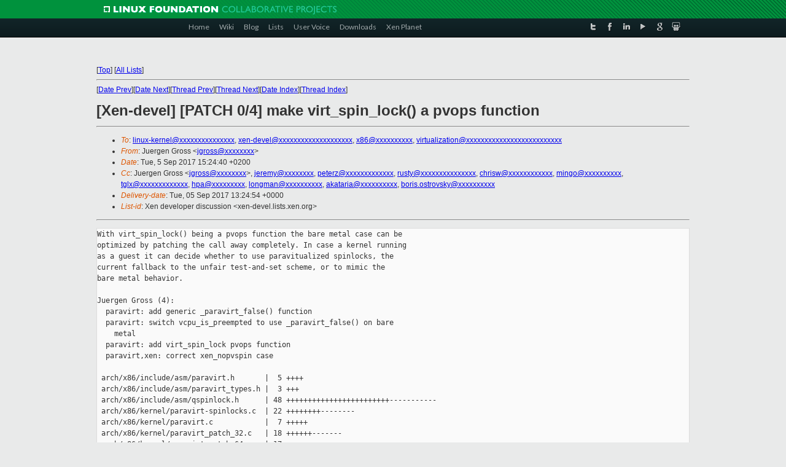

--- FILE ---
content_type: text/html
request_url: https://lists.xen.org/archives/html/xen-devel/2017-09/msg00383.html
body_size: 3375
content:
<!-- MHonArc v2.6.19+ -->
<!--X-Subject: [Xen&#45;devel] [PATCH 0/4] make virt_spin_lock() a pvops function -->
<!--X-From-R13: Xhretra Uebff &#60;wtebffNfhfr.pbz> -->
<!--X-Date: Tue, 05 Sep 2017 13:24:54 +0000 -->
<!--X-Message-Id: 20170905132444.7163&#45;1&#45;jgross@suse.com -->
<!--X-Content-Type: text/plain -->
<!--X-Head-End-->
<!DOCTYPE html PUBLIC "-//W3C//DTD XHTML 1.0 Transitional//EN" "http://www.w3.org/TR/xhtml1/DTD/xhtml1-transitional.dtd">
<html xmlns="http://www.w3.org/1999/xhtml">
<head>
<meta http-equiv="Content-Type" content="text/html; charset=utf-8" />
<title>Xen project Mailing List</title>
</head>
<body bgcolor="#E9EAEA">
        
<link href="/archives/html/images/favicon.ico" rel="shortcut icon" type="image/vnd.microsoft.icon" />

<link href="/archives/html/css/layout.css" rel="stylesheet" type="text/css"/>

<link href="/archives/html/css/base.css" rel="stylesheet" type="text/css"/>
<link href="/archives/html/css/style1.css" rel="stylesheet" type="text/css"/>
<link href="/archives/html/css/menus.css" rel="stylesheet" type="text/css"/>
<link href="/archives/html/css/menus1.css" rel="stylesheet" type="text/css"/>
<link href='https://fonts.googleapis.com/css?family=Lato:400,700' rel='stylesheet' type='text/css'> 


<div class="green-header">
	<div class="mywrapper myclearfix">
		<img alt="" src="/archives/html/images/linux-foundation.png">
	</div>
</div>


<div class="myclearfix" id="mytoolbar">
	<div class="mywrapper myclearfix">
		<div class="float-left">				
			<div class="module smalltopmenu  deepest">
			<ul class="menu menu-line">
				<li class="level1 item435 active current"><a class="level1 active current" href="http://www.xenproject.org/"><span>Home</span></a></li>
				<li class="level1 item506"><a href="http://wiki.xenproject.org" class="item1 level1"><span>Wiki</span></a></li>
				<li class="level1 item507"><a href="http://blog.xenproject.org" class="item2 level1"><span>Blog</span></a></li>
				<li class="level1 item517"><a href="http://lists.xenproject.org" class="item3 level1"><span>Lists</span></a></li>
				<li class="level1 item508"><a href="http://xenorg.uservoice.com" class="item4 level1"><span>User Voice</span></a></li>
				<li class="level1 item509"><a href="http://www.xenproject.org/downloads.html" class="item5 level1"><span>Downloads</span></a></li>
				<li class="level1 item510"><a href="http://www.xenproject.org/xen-planet.html" class="item6 level1"><span>Xen Planet</span></a></li></ul>		
			</div>				
		</div>
							
		<div class="float-right"><div class="module socialmenu  deepest">
			<ul class="menu menu-line">
				<li class="level1 item511"><a href="https://twitter.com/xen_org" class="twitter level1"><span><span style="background-image: url('/archives/html/images/twitter-icon.png');" class="icon"> </span>Twitter</span></a></li>
				<li class="level1 item512"><a href="https://www.facebook.com/pages/The-Xen-Project/181712638644349" class="facebook level1"><span><span style="background-image: url('/archives/html/images/facebook-icon.png');" class="icon"> </span>Facebook</span></a></li>
				<li class="level1 item513"><a href="http://www.linkedin.com/groups?home=&amp;gid=167190" class="linkedin level1"><span><span style="background-image: url('/archives/html/images/linkedin-icon.png');" class="icon"> </span>LinkedIn</span></a></li>
				<li class="level1 item514"><a href="http://vimeo.com/channels/xen" class="vimeo level1"><span><span style="background-image: url('/archives/html/images/vimeo-icon.png');" class="icon"> </span>Vimeo</span></a></li>
				<li class="level1 item515"><a href="https://plus.google.com/b/109906712194947644104/109906712194947644104/about" class="googleplus level1"><span><span style="background-image: url('/archives/html/images/googleplus-icon.png');" class="icon"> </span>Google Plus</span></a></li>
				<li class="level1 item516"><a href="http://slideshare.net/xen_com_mgr/presentations" class="slideshare level1"><span><span style="background-image: url('/archives/html/images/slideshare-icon.png');" class="icon"> </span>Slideshare</span></a></li>
			</ul>		
			</div>
		</div>
	</div>
</div>
    

<p>&nbsp;</p>
<table cellpadding="0" align="center" width="970px">
  <tr>
    <td>
    <!-- start main -->



<div class="metaIdxNav">
<nobr>[<a href="../">Top</a>]</nobr>
<nobr>[<a href="/archives/html/">All Lists</a>]</nobr>
</div>
</center>
<!--X-Body-Begin-->
<!--X-User-Header-->
<!--X-User-Header-End-->
<!--X-TopPNI-->
<hr>
[<a href="msg00382.html">Date Prev</a>][<a href="msg00384.html">Date Next</a>][<a href="msg00378.html">Thread Prev</a>][<a href="msg00380.html">Thread Next</a>][<a href="index.html#00383">Date Index</a>][<a href="threads.html#00383">Thread Index</a>]
<!--X-TopPNI-End-->
<!--X-MsgBody-->
<!--X-Subject-Header-Begin-->
<h1>[Xen-devel] [PATCH 0/4] make virt_spin_lock() a pvops function</h1>
<hr>
<!--X-Subject-Header-End-->
<!--X-Head-of-Message-->
<ul>
<li><em>To</em>: <a href="mailto:linux-kernel@DOMAIN.HIDDEN">linux-kernel@xxxxxxxxxxxxxxx</a>, <a href="mailto:xen-devel@DOMAIN.HIDDEN">xen-devel@xxxxxxxxxxxxxxxxxxxx</a>, <a href="mailto:x86@DOMAIN.HIDDEN">x86@xxxxxxxxxx</a>, <a href="mailto:virtualization@DOMAIN.HIDDEN">virtualization@xxxxxxxxxxxxxxxxxxxxxxxxxx</a></li>
<li><em>From</em>: Juergen Gross &lt;<a href="mailto:jgross@DOMAIN.HIDDEN">jgross@xxxxxxxx</a>&gt;</li>
<li><em>Date</em>: Tue,  5 Sep 2017 15:24:40 +0200</li>
<li><em>Cc</em>: Juergen Gross &lt;<a href="mailto:jgross@DOMAIN.HIDDEN">jgross@xxxxxxxx</a>&gt;, <a href="mailto:jeremy@DOMAIN.HIDDEN">jeremy@xxxxxxxx</a>, <a href="mailto:peterz@DOMAIN.HIDDEN">peterz@xxxxxxxxxxxxx</a>, <a href="mailto:rusty@DOMAIN.HIDDEN">rusty@xxxxxxxxxxxxxxx</a>, <a href="mailto:chrisw@DOMAIN.HIDDEN">chrisw@xxxxxxxxxxxx</a>, <a href="mailto:mingo@DOMAIN.HIDDEN">mingo@xxxxxxxxxx</a>, <a href="mailto:tglx@DOMAIN.HIDDEN">tglx@xxxxxxxxxxxxx</a>, <a href="mailto:hpa@DOMAIN.HIDDEN">hpa@xxxxxxxxx</a>, <a href="mailto:longman@DOMAIN.HIDDEN">longman@xxxxxxxxxx</a>, <a href="mailto:akataria@DOMAIN.HIDDEN">akataria@xxxxxxxxxx</a>, <a href="mailto:boris.ostrovsky@DOMAIN.HIDDEN">boris.ostrovsky@xxxxxxxxxx</a></li>
<li><em>Delivery-date</em>: Tue, 05 Sep 2017 13:24:54 +0000</li>
<li><em>List-id</em>: Xen developer discussion &lt;xen-devel.lists.xen.org&gt;</li>
</ul>
<!--X-Head-of-Message-End-->
<!--X-Head-Body-Sep-Begin-->
<hr>
<!--X-Head-Body-Sep-End-->
<!--X-Body-of-Message-->
<pre>With virt_spin_lock() being a pvops function the bare metal case can be
optimized by patching the call away completely. In case a kernel running
as a guest it can decide whether to use paravitualized spinlocks, the
current fallback to the unfair test-and-set scheme, or to mimic the
bare metal behavior.

Juergen Gross (4):
  paravirt: add generic _paravirt_false() function
  paravirt: switch vcpu_is_preempted to use _paravirt_false() on bare
    metal
  paravirt: add virt_spin_lock pvops function
  paravirt,xen: correct xen_nopvspin case

 arch/x86/include/asm/paravirt.h       |  5 ++++
 arch/x86/include/asm/paravirt_types.h |  3 +++
 arch/x86/include/asm/qspinlock.h      | 48 ++++++++++++++++++++++++-----------
 arch/x86/kernel/paravirt-spinlocks.c  | 22 ++++++++--------
 arch/x86/kernel/paravirt.c            |  7 +++++
 arch/x86/kernel/paravirt_patch_32.c   | 18 ++++++-------
 arch/x86/kernel/paravirt_patch_64.c   | 17 +++++--------
 arch/x86/kernel/smpboot.c             |  2 ++
 arch/x86/xen/spinlock.c               |  2 ++
 9 files changed, 79 insertions(+), 45 deletions(-)

-- 
2.12.3


_______________________________________________
Xen-devel mailing list
Xen-devel@xxxxxxxxxxxxx
<a  rel="nofollow" href="https://lists.xen.org/xen-devel">https://lists.xen.org/xen-devel</a>
</pre>
<!--X-Body-of-Message-End-->
<!--X-MsgBody-End-->
<!--X-Follow-Ups-->
<hr>
<ul><li><strong>Follow-Ups</strong>:
<ul>
<li><strong><a name="00384" href="msg00384.html">[Xen-devel] [PATCH 4/4] paravirt,xen: correct xen_nopvspin case</a></strong>
<ul><li><em>From:</em> Juergen Gross</li></ul></li>
<li><strong><a name="00382" href="msg00382.html">[Xen-devel] [PATCH 1/4] paravirt: add generic _paravirt_false()	function</a></strong>
<ul><li><em>From:</em> Juergen Gross</li></ul></li>
<li><strong><a name="00381" href="msg00381.html">[Xen-devel] [PATCH 3/4] paravirt: add virt_spin_lock pvops function</a></strong>
<ul><li><em>From:</em> Juergen Gross</li></ul></li>
<li><strong><a name="00380" href="msg00380.html">[Xen-devel] [PATCH 2/4] paravirt: switch vcpu_is_preempted to use	_paravirt_false() on bare metal</a></strong>
<ul><li><em>From:</em> Juergen Gross</li></ul></li>
</ul></li></ul>
<!--X-Follow-Ups-End-->
<!--X-References-->
<!--X-References-End-->
<!--X-BotPNI-->
<ul>
<li>Prev by Date:
<strong><a href="msg00382.html">[Xen-devel] [PATCH 1/4] paravirt: add generic _paravirt_false()	function</a></strong>
</li>
<li>Next by Date:
<strong><a href="msg00384.html">[Xen-devel] [PATCH 4/4] paravirt,xen: correct xen_nopvspin case</a></strong>
</li>
<li>Previous by thread:
<strong><a href="msg00378.html">[Xen-devel] [PATCH] x86: introduce and use setup_force_cpu_cap()</a></strong>
</li>
<li>Next by thread:
<strong><a href="msg00380.html">[Xen-devel] [PATCH 2/4] paravirt: switch vcpu_is_preempted to use	_paravirt_false() on bare metal</a></strong>
</li>
<li>Index(es):
<ul>
<li><a href="index.html#00383"><strong>Date</strong></a></li>
<li><a href="threads.html#00383"><strong>Thread</strong></a></li>
</ul>
</li>
</ul>

<!--X-BotPNI-End-->
<!--X-User-Footer-->
<!--X-User-Footer-End-->

    <!-- end main -->
    </td>
  </tr>
</table>
<p>&nbsp;</p>

<div class="green-footer">
    <div class="mywrapper myclearfix">
    	<p>&copy;2013 Xen Project, A Linux Foundation Collaborative Project. All Rights Reserved. <br>
    Linux Foundation is a registered trademark of The Linux Foundation. <br>
    Xen Project is a trademark of The Linux Foundation.</p>		 
    </div> 
</div>

<link href="/archives/html/css/copyright.css" rel="stylesheet" type="text/css"/>
<hr>
<table cellpadding="0" align="center" width="970px">
  <tr valign="top">
    <td width="70px"><img src="/archives/html/images/rackspace.png" alt="Rackspace"></td>
    <td class="footnote">        
        <p>Lists.xenproject.org is hosted with <a href="http://www.rackspace.com/">RackSpace</a>, monitoring our<br>
           servers 24x7x365 and backed by RackSpace's Fanatical Support&reg;.</p>
    </td>
  </tr>
</table>

<!-- Asynchronous tracking code for Xen Project  -->
<script type="text/javascript">

var _gaq = _gaq || [];
_gaq.push(['_setAccount', 'UA-40152447-1']);
_gaq.push(['_setDomainName', 'xenproject.org']);
_gaq.push(['_trackPageview']);

(function() {
var ga = document.createElement('script'); ga.type = 'text/javascript'; ga.async = true;
ga.src = ('https:' == document.location.protocol ? 'https://ssl' : 'http://www') + '.google-analytics.com/ga.js';
var s = document.getElementsByTagName('script')[0]; s.parentNode.insertBefore(ga, s);
})();

</script>


</body>
</html>

